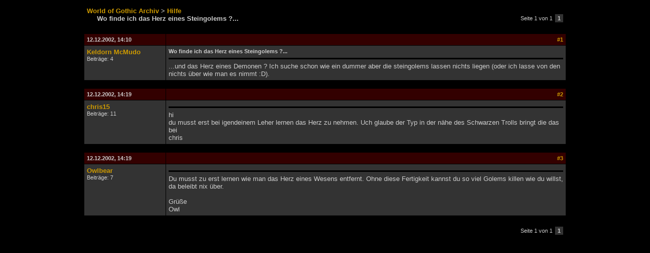

--- FILE ---
content_type: text/html
request_url: http://forenarchiv.worldofplayers.de/thread.php?id=187769&post=316310
body_size: 1096
content:

<!DOCTYPE HTML PUBLIC "-//W3C//DTD HTML 4.01 Transitional//EN" "http://www.w3.org/TR/html4/loose.dtd">
<html>
<head>
	<title>World of Gothic - Forenarchiv -  - Wo finde ich das Herz eines Steingolems ?...</title>
	<meta http-equiv="Content-Type" content="text/html; charset=UTF-8" />
	<link rel="stylesheet" type="text/css" href="wog.css">
</head>
<body>
	<table border="0" cellpadding="5" cellspacing="1" width="950" align="center">
		<tr>
			<td style="padding-bottom:20px;">
				<a href=""><b>World of Gothic Archiv</b></a>
				<b>></b> <a href="forum.php?id=442"><b>Hilfe</b></a><br>
				<span style="padding-left:20px;"><b>Wo finde ich das Herz eines Steingolems ?...</b></span>
			</td>
			<td align="right">
				<table border="0" cellpadding="2" cellspacing="0"><tr class="small"><td>Seite 1 von 1&nbsp;</td><td class="tdalt2" style="font-size:8pt;"><b>&nbsp;1&nbsp;</b></td></tr></table>
			</td>
		</tr>
	</table>
	<table border="0" cellpadding="5" cellspacing="1" width="950" align="center">
		<tr>

		<tr>
			<td class="tdhead"><a name="316309"></a>12.12.2002, 14:10</td>
			<td class="tdhead" align="right"><a href="thread.php?id=187769&post=316309#316309">#1</a></td>
		</tr>
		<tr>
			<td class="tdalt2" valign="top" width="150">
				<a href="user.php?id=6573"><b>Keldorn McMudo</b></a><br>
				<span class="small">Beitr&auml;ge: 4</span>
			</td>
			<td class="tdalt2" valign="top">
				<span class="small"><b> Wo finde ich das Herz eines Steingolems ?...</b></span>
				<hr class="titletrenner">
				...und das Herz eines Demonen ? Ich suche schon wie ein dummer aber die steingolems lassen nichts liegen (oder ich lasse von den nichts über wie man es nimmt :D).
			</td>
		</tr>
		<tr>
			<td colspan="2" style="height:5px;"></td>
		</tr>
	
		<tr>
			<td class="tdhead"><a name="316310"></a>12.12.2002, 14:19</td>
			<td class="tdhead" align="right"><a href="thread.php?id=187769&post=316310#316310">#2</a></td>
		</tr>
		<tr>
			<td class="tdalt2" valign="top" width="150">
				<a href="user.php?id=6570"><b>chris15</b></a><br>
				<span class="small">Beitr&auml;ge: 11</span>
			</td>
			<td class="tdalt2" valign="top">
				<span class="small"><b> </b></span>
				<hr class="titletrenner">
				hi<br>du musst erst bei igendeinem Leher lernen das Herz zu nehmen. Uch glaube der Typ in der nähe des Schwarzen Trolls bringt die das bei<br>chris
			</td>
		</tr>
		<tr>
			<td colspan="2" style="height:5px;"></td>
		</tr>
	
		<tr>
			<td class="tdhead"><a name="316311"></a>12.12.2002, 14:19</td>
			<td class="tdhead" align="right"><a href="thread.php?id=187769&post=316311#316311">#3</a></td>
		</tr>
		<tr>
			<td class="tdalt2" valign="top" width="150">
				<a href="user.php?id=6426"><b>Owlbear</b></a><br>
				<span class="small">Beitr&auml;ge: 7</span>
			</td>
			<td class="tdalt2" valign="top">
				<span class="small"><b> </b></span>
				<hr class="titletrenner">
				Du musst zu erst lernen wie man das Herz eines Wesens entfernt. Ohne diese Fertigkeit kannst du so viel Golems killen wie du willst, da beleibt nix über.<br><br>Grüße<br>Owl
			</td>
		</tr>
		<tr>
			<td colspan="2" style="height:5px;"></td>
		</tr>
	
		<tr>
			<td colspan="2" align="right"><table border="0" cellpadding="2" cellspacing="0"><tr class="small"><td>Seite 1 von 1&nbsp;</td><td class="tdalt2" style="font-size:8pt;"><b>&nbsp;1&nbsp;</b></td></tr></table></td>
		</tr>
	</table>
</body>
</html>


--- FILE ---
content_type: text/css
request_url: http://forenarchiv.worldofplayers.de/wog.css
body_size: 234
content:
body
{
	background-color:#000000;
	font-family:Verdana, Tahoma, Arial;
	font-size:10pt;
	color:#CCCCCC;
}
.tdhead
{
	background-color:#330000;
	font-weight:bold;
	font-size:8pt;
}
.
tdalt1
{
	background-color:#000000;
}
.tdalt2
{
	background-color:#333333;
}
.small
{
	font-size:8pt;
}
a
{
	color:#CC9900;
	text-decoration:none;
}
a:hover
{
	color:#CC0000;
}
.titletrenner
{
	background-color:#000000;
	height:1px;
	border:1px solid #000000;
}